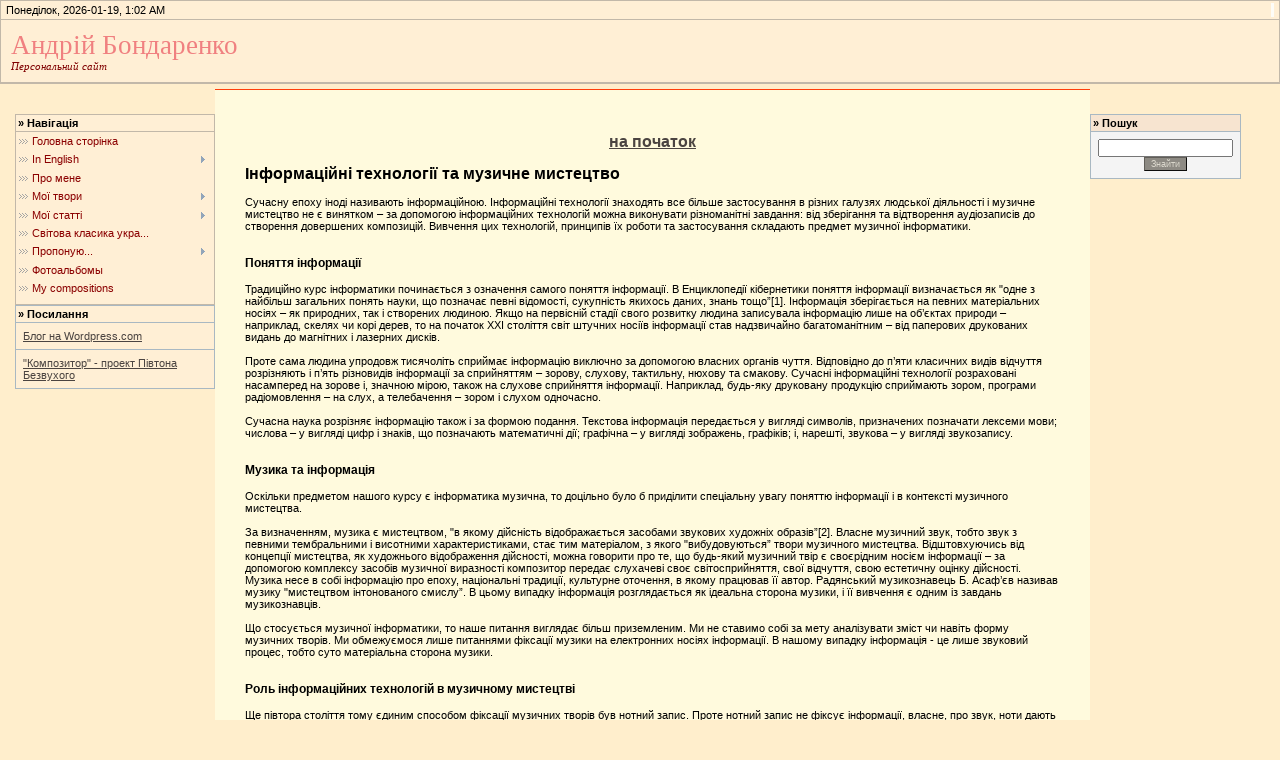

--- FILE ---
content_type: text/html; charset=UTF-8
request_url: https://aib.at.ua/index/informacijni_tekhnologiji_ta_muzichne_mistectvo/0-16
body_size: 8536
content:
<html lang="uk">
<head>

	<script type="text/javascript">new Image().src = "//counter.yadro.ru/hit;ucoznet?r"+escape(document.referrer)+(screen&&";s"+screen.width+"*"+screen.height+"*"+(screen.colorDepth||screen.pixelDepth))+";u"+escape(document.URL)+";"+Date.now();</script>
	<script type="text/javascript">new Image().src = "//counter.yadro.ru/hit;ucoz_desktop_ad?r"+escape(document.referrer)+(screen&&";s"+screen.width+"*"+screen.height+"*"+(screen.colorDepth||screen.pixelDepth))+";u"+escape(document.URL)+";"+Date.now();</script>
<meta http-equiv="content-type" content="text/html; charset=UTF-8">

<title>Андрій Бондаренко - Інформаційні технології та музичне мистецтво</title>


<link type="text/css" rel="StyleSheet" href="/_st/my.css" />

	<link rel="stylesheet" href="/.s/src/base.min.css" />
	<link rel="stylesheet" href="/.s/src/layer7.min.css" />

	<script src="/.s/src/jquery-1.12.4.min.js"></script>
	
	<script src="/.s/src/uwnd.min.js"></script>
	<script src="//s748.ucoz.net/cgi/uutils.fcg?a=uSD&ca=2&ug=999&isp=0&r=0.801668827407525"></script>
	<link rel="stylesheet" href="/.s/src/ulightbox/ulightbox.min.css" />
	<link rel="stylesheet" href="/.s/src/social.css" />
	<script src="/.s/src/ulightbox/ulightbox.min.js"></script>
	<script>
/* --- UCOZ-JS-DATA --- */
window.uCoz = {"layerType":7,"uLightboxType":1,"site":{"domain":null,"host":"aib.at.ua","id":"2aib"},"module":"index","ssid":"155520765315672505506","country":"US","language":"uk","sign":{"5255":"Помічник","7254":"Змінити розмір","7253":"Розпочати слайдшоу","7251":"Запитаний контент не може бути завантажений<br/>Будь ласка, спробуйте пізніше.","7252":"Попередній","5458":"Уперед","3125":"Закрити","7287":"Перейти на сторінку з фотографією."}};
/* --- UCOZ-JS-CODE --- */
 function uSocialLogin(t) {
			var params = {"facebook":{"width":950,"height":520},"google":{"height":600,"width":700}};
			var ref = escape(location.protocol + '//' + ('aib.at.ua' || location.hostname) + location.pathname + ((location.hash ? ( location.search ? location.search + '&' : '?' ) + 'rnd=' + Date.now() + location.hash : ( location.search || '' ))));
			window.open('/'+t+'?ref='+ref,'conwin','width='+params[t].width+',height='+params[t].height+',status=1,resizable=1,left='+parseInt((screen.availWidth/2)-(params[t].width/2))+',top='+parseInt((screen.availHeight/2)-(params[t].height/2)-20)+'screenX='+parseInt((screen.availWidth/2)-(params[t].width/2))+',screenY='+parseInt((screen.availHeight/2)-(params[t].height/2)-20));
			return false;
		}
		function TelegramAuth(user){
			user['a'] = 9; user['m'] = 'telegram';
			_uPostForm('', {type: 'POST', url: '/index/sub', data: user});
		}
function loginPopupForm(params = {}) { new _uWnd('LF', ' ', -250, -100, { closeonesc:1, resize:1 }, { url:'/index/40' + (params.urlParams ? '?'+params.urlParams : '') }) }
/* --- UCOZ-JS-END --- */
</script>

	<style>.UhideBlock{display:none; }</style>

</head>

<body style="background-color:#FFEECC; margin:0px; padding:0px;">
<div id="utbr8214" rel="s748"></div>

<!--U1AHEADER1Z--><table style="border: 1px solid rgb(194, 184, 169);" border="0" cellpadding="2" cellspacing="0" width="100%" height="74">
<tbody><tr><td style="width: 30%; background: none repeat scroll 0% 0% rgb(255, 239, 213); padding-left: 5px;">Понеділок, 2026-01-19, 1:02 AM</td><td style="background: none repeat scroll 0% 0% rgb(255, 239, 213); padding-right: 5px;" align="right"><span style="font-family: tahoma, arial, helvetica, sans-serif; font-size: 12px; text-align: left; background-color: rgb(253, 252, 247);"><div id="uidLogForm" class="auth-block" align="center"><a href="javascript:;" onclick="window.open('https://login.uid.me/?site=2aib&d=aib.at.ua&ref='+escape(location.protocol + '//' + ('aib.at.ua' || location.hostname) + location.pathname + ((location.hash ? ( location.search ? location.search + '&' : '?' ) + 'rnd=' + Date.now() + location.hash : ( location.search || '' )))),'uidLoginWnd','width=580,height=450,resizable=yes,titlebar=yes');return false;" class="login-with uid" title="Увійти через uID" rel="nofollow"><i></i></a><a href="javascript:;" onclick="return uSocialLogin('facebook');" data-social="facebook" class="login-with facebook" title="Увійти через Facebook" rel="nofollow"><i></i></a><a href="javascript:;" onclick="return uSocialLogin('google');" data-social="google" class="login-with google" title="Увійти через Google" rel="nofollow"><i></i></a></div>&nbsp;</span></td></tr>
<tr><td style="height: 60px; border-top: 1px solid rgb(194, 184, 169); border-bottom: 1px solid rgb(194, 184, 169); padding: 10px; text-align: left; vertical-align: middle; background-image: none; background-repeat: repeat; background-position: 0% 0%; letter-spacing: 0pt; word-spacing: 0pt; background-color: rgb(255, 239, 213);" colspan="2"><font face="Century Gothic"><span style="color: rgb(240, 128, 128); font: 20pt bold Verdana,Tahoma;"><!-- <logo> -->Андрій Бондаренко</span><font face="Bookman Old Style"><span style="color: rgb(255, 255, 224); font: 20pt bold Verdana,Tahoma; border: medium none rgb(255, 255, 204);"></span></font></font><font face="Bookman Old Style"><span style="color: rgb(192, 64, 64); font: 20pt bold Verdana,Tahoma;"></span><span style="color: rgb(255, 239, 213); font: 20pt bold Verdana,Tahoma;"></span><span style="color: rgb(240, 128, 128); font: 20pt bold Verdana,Tahoma;"></span><br><i><font color="#800000" face="Georgia">Персональний сайт</font></i></font><br></td></tr>
</tbody></table><!--/U1AHEADER1Z-->

<table cellpadding="0" cellspacing="0" border="0" width="100%" style="padding: 5px 15px 0 15px;"><tr><td width="100%" align="center">

<!-- <middle> -->
<table border="0" cellpadding="0" cellspacing="0" width="100%">
<tr>
<td valign="top" width="175">
<div style="height:25px;"></div>
<!--U1CLEFTER1Z-->
<table style="background: none repeat scroll 0% 0% rgb(194, 184, 169);" border="0" cellpadding="2" cellspacing="1" width="200">
<tbody><tr><td style="background: none repeat scroll 0% 0% rgb(255, 239, 213);"><b>» <!-- <bt> --><!--<s5184>-->Навігація<!--</s>--><!-- </bt> --></b></td></tr>
<tr><td style="background: none repeat scroll 0% 0% rgb(255, 239, 213); padding: 3px;"><!-- <bc> --><div id="uMenuDiv1" class="uMenuV" style="position:relative;"><ul class="uMenuRoot">
<li><div class="umn-tl"><div class="umn-tr"><div class="umn-tc"></div></div></div><div class="umn-ml"><div class="umn-mr"><div class="umn-mc"><div class="uMenuItem"><a href="/"><span>Головна сторінка</span></a></div></div></div></div><div class="umn-bl"><div class="umn-br"><div class="umn-bc"><div class="umn-footer"></div></div></div></div></li>
<li style="position:relative;"><div class="umn-tl"><div class="umn-tr"><div class="umn-tc"></div></div></div><div class="umn-ml"><div class="umn-mr"><div class="umn-mc"><div class="uMenuItem"><div class="uMenuArrow"></div><a href="/index/in_english/0-30"><span>In English</span></a></div></div></div></div><div class="umn-bl"><div class="umn-br"><div class="umn-bc"><div class="umn-footer"></div></div></div></div><ul style="display:none;">
<li><div class="uMenuItem"><a href="/index/compositions/0-31"><span>Compositions</span></a></div></li>
<li><div class="uMenuItem"><a href="/index/my_offer/0-32"><span>My offer</span></a></div></li></ul></li>
<li><div class="umn-tl"><div class="umn-tr"><div class="umn-tc"></div></div></div><div class="umn-ml"><div class="umn-mr"><div class="umn-mc"><div class="uMenuItem"><a href="/index/0-2"><span>Про мене</span></a></div></div></div></div><div class="umn-bl"><div class="umn-br"><div class="umn-bc"><div class="umn-footer"></div></div></div></div></li>
<li style="position:relative;"><div class="umn-tl"><div class="umn-tr"><div class="umn-tc"></div></div></div><div class="umn-ml"><div class="umn-mr"><div class="umn-mc"><div class="uMenuItem"><div class="uMenuArrow"></div><a href="/index/moji_tvori/0-4"><span>Мої твори</span></a></div></div></div></div><div class="umn-bl"><div class="umn-br"><div class="umn-bc"><div class="umn-footer"></div></div></div></div><ul style="display:none;">
<li><div class="uMenuItem"><a href="/index/scenichni_tvori/0-5"><span>Сценічні твори</span></a></div><ul style="display:none;">
<li><div class="uMenuItem"><a href="/index/rajok_po_ukrajinski/0-10"><span>Райок по-українськи</span></a></div></li>
<li><div class="uMenuItem"><a href="/index/balety_dla_dzieci/0-9"><span>Дитячі балети</span></a></div></li></ul></li>
<li><div class="uMenuItem"><a href="/index/symf/0-6"><span>Симфонічні твори</span></a></div></li>
<li><div class="uMenuItem"><a href="/index/fortepianni_tvori/0-7"><span>Фортепіанні твори</span></a></div></li>
<li><div class="uMenuItem"><a href="/index/kamerno_instrumentalni_tvori/0-8"><span>Камерно-інструментал...</span></a></div></li>
<li><div class="uMenuItem"><a href="/index/estradni_ta_elektronni_kompoziciji/0-11"><span>Естрадні та електрон...</span></a></div></li>
<li><div class="uMenuItem"><a href="/index/vokalni_ta_khorovi_tvori/0-28"><span>Вокальні та хорові твори</span></a></div></li></ul></li>
<li style="position:relative;"><div class="umn-tl"><div class="umn-tr"><div class="umn-tc"></div></div></div><div class="umn-ml"><div class="umn-mr"><div class="umn-mc"><div class="uMenuItem"><div class="uMenuArrow"></div><a href="/publ"><span>Мої статті</span></a></div></div></div></div><div class="umn-bl"><div class="umn-br"><div class="umn-bc"><div class="umn-footer"></div></div></div></div><ul style="display:none;">
<li><div class="uMenuItem"><a href="/index/bibliografija/0-21"><span>Бібліографія</span></a></div></li>
<li><div class="uMenuItem"><a href="/index/informatyka_muzyczna/0-14"><span>Посібник "Музич...</span></a></div><ul style="display:none;">
<li><div class="uMenuItem"><a href="/index/peredmova/0-15"><span>Передмова</span></a></div></li>
<li><div class="uMenuItem"><a href="/index/informacijni_tekhnologiji_ta_muzichne_mistectvo/0-16"><span>Інформаційні техноло...</span></a></div></li>
<li><div class="uMenuItem"><a href="/index/rozvitok_elektronnikh_instrumentiv_u_xx_stolitti/0-17"><span>Розвиток електронних...</span></a></div></li>
<li><div class="uMenuItem"><a href="/index/spisok_anglomovnikh_terminiv/0-18"><span>Список англомовних т...</span></a></div></li>
<li><div class="uMenuItem"><a href="/index/teoretichni_aspekti_roboti_zi_zvukom/0-25"><span>Теоретичні аспекти р...</span></a></div></li></ul></li>
<li><div class="uMenuItem"><a href="/index/wikimedia/0-19"><span>Вікімедіа</span></a></div></li>
<li><div class="uMenuItem"><a href="/load"><span>Файли</span></a></div></li></ul></li>
<li><div class="umn-tl"><div class="umn-tr"><div class="umn-tc"></div></div></div><div class="umn-ml"><div class="umn-mr"><div class="umn-mc"><div class="uMenuItem"><a href="/index/svitova_klasika_ukrajinskoju/0-20"><span>Світова класика укра...</span></a></div></div></div></div><div class="umn-bl"><div class="umn-br"><div class="umn-bc"><div class="umn-footer"></div></div></div></div></li>
<li style="position:relative;"><div class="umn-tl"><div class="umn-tr"><div class="umn-tc"></div></div></div><div class="umn-ml"><div class="umn-mr"><div class="umn-mc"><div class="uMenuItem"><div class="uMenuArrow"></div><a href="http://aib.at.ua/index/proponuju/0-29"><span>Пропоную...</span></a></div></div></div></div><div class="umn-bl"><div class="umn-br"><div class="umn-bc"><div class="umn-footer"></div></div></div></div><ul style="display:none;">
<li><div class="uMenuItem"><a href="/index/sol_re_sol/0-12"><span>Соль-ре-соль</span></a></div></li></ul></li>
<li><div class="umn-tl"><div class="umn-tr"><div class="umn-tc"></div></div></div><div class="umn-ml"><div class="umn-mr"><div class="umn-mc"><div class="uMenuItem"><a href="/photo/"><span>Фотоальбомы</span></a></div></div></div></div><div class="umn-bl"><div class="umn-br"><div class="umn-bc"><div class="umn-footer"></div></div></div></div></li>
<li><div class="umn-tl"><div class="umn-tr"><div class="umn-tc"></div></div></div><div class="umn-ml"><div class="umn-mr"><div class="umn-mc"><div class="uMenuItem"><a href="/index/my_compositions/0-33"><span>My compositions</span></a></div></div></div></div><div class="umn-bl"><div class="umn-br"><div class="umn-bc"><div class="umn-footer"></div></div></div></div></li></ul></div><script>$(function(){_uBuildMenu('#uMenuDiv1',0,document.location.href+'/','uMenuItemA','uMenuArrow',2500);})</script><!-- </bc> --></td></tr>
</tbody></table>

<!-- </block1> -->

<!-- <block12> -->
<table style="background: none repeat scroll 0% 0% rgb(169, 184, 194);" width="200" border="0" cellpadding="2" cellspacing="1">
<tbody><tr><td style="background: none repeat scroll 0% 0% rgb(255, 239, 213);"><b>» <!-- <bt> -->Посилання<!-- </bt> --></b></td></tr>
<tr><td style="background: none repeat scroll 0% 0% rgb(255, 239, 213); padding: 7px;" hight="800" valign="top"><!-- <bc> --><html lang="uk"><a href="https://andrijbondarenko.wordpress.com/"> Блог на Wordpress.com </a><!-- </bc> --></td></tr>
<tr><td style="background: none repeat scroll 0% 0% rgb(255, 239, 213); padding: 7px;" hight="800" valign="top"><!-- <bc> --><html lang="uk"><a href="http://composer.ucoz.ua"> "Композитор" - проект Півтона Безвухого </a><!-- </bc> --></td></tr>

</tbody></table>
<!-- </block12> --><!--/U1CLEFTER1Z-->
</td>

<td valign="top" style="background:#FFFADD;border-top:1px solid #FF3F0C;">
<table border="0" cellpadding="5" cellspacing="0" width="100%" style=""><tr><td style="padding:20px;"><!-- <body> --><div class="page-content-wrapper"><div id="nativeroll_video_cont" style="display:none;"></div><div style="padding: 10px;"><h2 align="center"><span style="font-size: 12pt;"></span><a href="http://aib.at.ua/index/informatyka_muzyczna/0-14" target="_blank">на початок</a></h2><h2>Інформаційні технології та музичне мистецтво</h2>Сучасну епоху іноді називають інформаційною. Інформаційні технології знаходять все більше застосування в різних галузях людської діяльності і музичне мистецтво не є винятком – за допомогою інформаційних технологій можна виконувати різноманітні завдання: від зберігання та відтворення аудіозаписів до створення довершених композицій. Вивчення цих технологій, принципів їх роботи та застосування складають предмет музичної інформатики.<br>&nbsp;<br><h3>Поняття інформації</h3>Традиційно курс інформатики починається з означення самого поняття інформації. В Енциклопедії кібернетики поняття інформації визначається як "одне з найбільш загальних понять науки, що позначає певні відомості, сукупність якихось даних, знань тощо”[1]. Інформація зберігається на певних матеріальних носіях – як природних, так і створених людиною. Якщо на первісній стадії свого розвитку людина записувала інформацію лише на об’єктах природи – наприклад, скелях чи корі дерев, то на початок XXI століття світ штучних носіїв інформації став надзвичайно багатоманітним – від паперових друкованих видань до магнітних і лазерних дисків.<br><br>Проте сама людина упродовж тисячоліть сприймає інформацію виключно за допомогою власних органів чуття. Відповідно до п’яти класичних видів відчуття розрізняють і п’ять різновидів інформації за сприйняттям – зорову, слухову, тактильну, нюхову та смакову. Сучасні інформаційні технології розраховані насамперед на зорове і, значною мірою, також на слухове сприйняття інформації. Наприклад, будь-яку друковану продукцію сприймають зором, програми радіомовлення – на слух, а телебачення – зором і слухом одночасно.<br><br>Сучасна наука розрізняє інформацію також і за формою подання. Текстова інформація передається у вигляді символів, призначених позначати лексеми мови; числова – у вигляді цифр і знаків, що позначають математичні дії; графічна – у вигляді зображень, графіків; і, нарешті, звукова – у вигляді звукозапису.<br><br><h3>Музика та інформація<br></h3>Оскільки предметом нашого курсу є інформатика музична, то доцільно було б приділити спеціальну увагу поняттю інформації і в контексті музичного мистецтва.<br><br>За визначенням, музика є мистецтвом, "в якому дійсність відображається засобами звукових художніх образів”[2]. Власне музичний звук, тобто звук з певними тембральними і висотними характеристиками, стає тим матеріалом, з якого "вибудовуються” твори музичного мистецтва. Відштовхуючись від концепції мистецтва, як художнього відображення дійсності, можна говорити про те, що будь-який музичний твір є своєрідним носієм інформації – за допомогою комплексу засобів музичної виразності композитор передає слухачеві своє світосприйняття, свої відчуття, свою естетичну оцінку дійсності. Музика несе в собі інформацію про епоху, національні традиції, культурне оточення, в якому працював її автор. Радянський музикознавець Б. Асаф’єв називав музику "мистецтвом інтонованого смислу”. В цьому випадку інформація розглядається як ідеальна сторона музики, і її вивчення є одним із завдань музикознавців.<br><br>Що стосується музичної інформатики, то наше питання виглядає більш приземленим. Ми не ставимо собі за мету аналізувати зміст чи навіть форму музичних творів. Ми обмежуємося лише питаннями фіксації музики на електронних носіях інформації. В нашому випадку інформація - це лише звуковий процес, тобто суто матеріальна сторона музики.<br>&nbsp;<br><h3>Роль інформаційних технологій в музичному мистецтві</h3>Ще півтора століття тому єдиним способом фіксації музичних творів був нотний запис. Проте нотний запис не фіксує інформації, власне, про звук, ноти дають лише певні вказівки для музиканта, який виконує музику на музичному інструменті. До початку XX століття музика могла звучати лише за участю її виконавців і у відповідній ситуації – в концертних або театральних залах, тогочасних танцювальних майданчиках, культових або побутових обрядах. Кардинально змінилася ситуація з поширенням звукозапису в другій половині XX століття. Меломани отримали можливість слухати музику практично коли завгодно і де завгодно. Дослідники відмічають появу характерного явища "шизофонії”[3] або "акусматизму”[4], що характеризується відривом слухача від джерела музичного звуку. На думку дослідників цей розрив призводить до дисонансу між умовами виконання музики та умовами її сприйняття і спричиняє до принципово нової форми побутування музики – віртуальної.<br><br>Шизофонія не стала єдиним культурологічним наслідком впровадження звукозапису. З появою персональних комп’ютерів під кінець XX століття пересічний меломан отримав широкі можливості не тільки для ознайомлення з різноманітною музикою, але й безпосередньо – для створення музики. З одного боку відносно недорогий персональний комп’ютер може замінити до певної міри ціле нотне видавництво або навіть студію звукозапису. З іншого – на ринку програмного забезпечення з’явилися музичні програми, якими може оволодіти людина навіть з вельми поверховою музичною освітою і нерозвинутим слухом.<br><br>Якими будуть наслідки цих процесів для музичної культури і культури взагалі – покаже найближче майбутнє. Курс лекцій з музичної інформатики не ставить за мету детальне дослідження цих процесів, натомість ми обмежимося лише вивченням тих можливостей, які пропонує комп’ютер для тих, хто бажає долучитися до створення музики.<br><br><b>Примітки</b><br><font size="1"><br>[1] Энциклопедия кибернетики. – К. : Гл. ред. Украинской советской энциклопедии. – К. : Наук. думка, 1990.<br><br>[2] Юцевич Ю. Є. Музика : словник-довідник / Ю.Є.Юцевич. – Тернопіль : Навчальна книга. – Богдан, 2003.<br><br>[3] Термін вперше ввів канадський дослідник і композитор Реймонд Мюррей Шафер у книзі Schafer, R. Murray (1969). The New Soundscape: a handbook for the modern music teacher. BMI Canada. ISBN 0900938293. В російській літературі термін був детально описаний Є. Назайкінським, див. Е.В.Назайкинский. Стиль и жанр в музыке. – М., 2003<br><br>[4] Фр. Acousmatique – термін введений П’єром Шеффером стосовно конкретної музики. Див. Schaeffer, P. (1966), Trait&eacute; des objets musicaux, Le Seuil, Paris.</font><br><br></div>
		<script>
			var container = document.getElementById('nativeroll_video_cont');

			if (container) {
				var parent = container.parentElement;

				if (parent) {
					const wrapper = document.createElement('div');
					wrapper.classList.add('js-teasers-wrapper');

					parent.insertBefore(wrapper, container.nextSibling);
				}
			}
		</script>
	</div><!-- </body> --></td></tr></table>
</td>

<td valign="top" width="175">
<div style="height:25px;"></div>
<!-- -->

<!--U1DRIGHTER1Z--><!-- <block7> -->

<!-- </block7> -->

<!-- <block8> -->

<!-- </block8> -->

<!-- <block11> -->

<!-- </block11> -->

<!-- <block08195> -->

<table style="background: none repeat scroll 0% 0% rgb(169, 184, 194);" border="0" cellpadding="2" cellspacing="1" width="40">
<tbody><tr><td style="background: none repeat scroll 0% 0% rgb(247, 228, 208);"><b>» <!-- <bt> --><!--<s3163>-->Пошук<!--</s>--><!-- </bt> --></b></td></tr>
<tr><td style="background: none repeat scroll 0% 0% rgb(244, 244, 244); padding: 7px;"><div align="center"><!-- <bc> -->
		<div class="searchForm">
			<form onsubmit="this.sfSbm.disabled=true" method="get" style="margin:0" action="/search/">
				<div align="center" class="schQuery">
					<input type="text" name="q" maxlength="30" size="20" class="queryField" />
				</div>
				<div align="center" class="schBtn">
					<input type="submit" class="searchSbmFl" name="sfSbm" value="Знайти" />
				</div>
				<input type="hidden" name="t" value="0">
			</form>
		</div><!-- </bc> --></div></td></tr>
</tbody></table><br>

<!-- </block08195> -->

<!-- <block08194> -->

<!-- </block08194> --><!--/U1DRIGHTER1Z-->
</td>
</tr>
</table>
<!-- </middle> -->

</td></tr></table>

<!--U1BFOOTER1Z--><table border="0" cellpadding="4" cellspacing="0" width="100%" style="border:1px solid #C2B8A9;">
<tr><td align="center" style="rgb(194, 184, 169)"><!-- <copy> -->© Андрій Бондаренко, 2026<!-- </copy> --></td></tr>
<tr><td align="center" style="rgb(194, 184, 169);"><!-- "' --><span class="pbFDmoba"><a href="https://www.ucoz.net/"><img style="width:80px; height:15px;" src="/.s/img/cp/svg/5.svg" alt="" /></a></span></td></tr>
</table><!--/U1BFOOTER1Z-->

</body>

</html>
<!-- 0.08785 (s748) -->